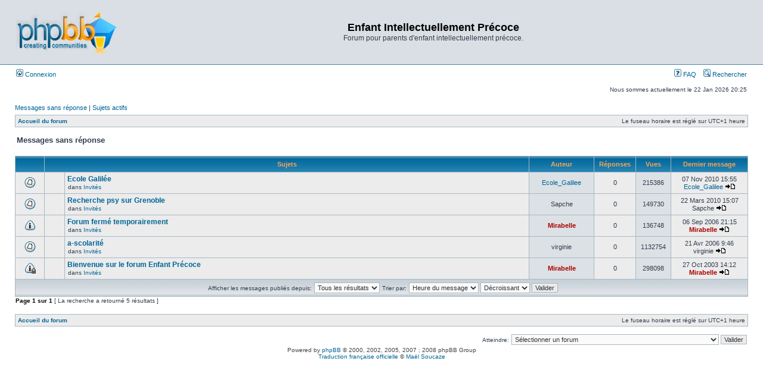

--- FILE ---
content_type: text/html; charset=UTF-8
request_url: http://www.enfant-precoce.com/forum/search.php?search_id=unanswered&sid=6719c1f493e6344584ae469108d9b059
body_size: 4094
content:
<!DOCTYPE html PUBLIC "-//W3C//DTD XHTML 1.0 Transitional//EN" "http://www.w3.org/TR/xhtml1/DTD/xhtml1-transitional.dtd">
<html xmlns="http://www.w3.org/1999/xhtml" dir="ltr" lang="fr" xml:lang="fr">
<head>

<meta http-equiv="content-type" content="text/html; charset=UTF-8" />
<meta http-equiv="content-language" content="fr" />
<meta http-equiv="content-style-type" content="text/css" />
<meta http-equiv="imagetoolbar" content="no" />
<meta name="resource-type" content="document" />
<meta name="distribution" content="global" />
<meta name="copyright" content="2000, 2002, 2005, 2007 phpBB Group" />
<meta name="keywords" content="" />
<meta name="description" content="" />

<title>Enfant Intellectuellement Précoce &bull; Messages sans réponse</title>

<link rel="stylesheet" href="./styles/subsilver2/theme/stylesheet.css" type="text/css" />

<script type="text/javascript">
// <![CDATA[


function popup(url, width, height, name)
{
	if (!name)
	{
		name = '_popup';
	}

	window.open(url.replace(/&amp;/g, '&'), name, 'height=' + height + ',resizable=yes,scrollbars=yes,width=' + width);
	return false;
}

function jumpto()
{
	var page = prompt('Saisissez le numéro de la page que vous souhaitez atteindre:', '1');
	var perpage = '';
	var base_url = '';

	if (page !== null && !isNaN(page) && page > 0)
	{
		document.location.href = base_url.replace(/&amp;/g, '&') + '&start=' + ((page - 1) * perpage);
	}
}

/**
* Find a member
*/
function find_username(url)
{
	popup(url, 760, 570, '_usersearch');
	return false;
}

/**
* Mark/unmark checklist
* id = ID of parent container, name = name prefix, state = state [true/false]
*/
function marklist(id, name, state)
{
	var parent = document.getElementById(id);
	if (!parent)
	{
		eval('parent = document.' + id);
	}

	if (!parent)
	{
		return;
	}

	var rb = parent.getElementsByTagName('input');
	
	for (var r = 0; r < rb.length; r++)
	{
		if (rb[r].name.substr(0, name.length) == name)
		{
			rb[r].checked = state;
		}
	}
}



// ]]>
</script>
</head>
<body class="ltr">

<a name="top"></a>

<div id="wrapheader">

	<div id="logodesc">
		<table width="100%" cellspacing="0">
		<tr>
			<td><a href="./index.php?sid=08a6cb306d6379489ae87fe87e3290df"><img src="./styles/subsilver2/imageset/site_logo.gif" width="170" height="94" alt="" title="" /></a></td>
			<td width="100%" align="center"><h1>Enfant Intellectuellement Précoce</h1><span class="gen">Forum pour parents d'enfant intellectuellement précoce.</span></td>
		</tr>
		</table>
	</div>

	<div id="menubar">
		<table width="100%" cellspacing="0">
		<tr>
			<td class="genmed">
				<a href="./ucp.php?mode=login&amp;sid=08a6cb306d6379489ae87fe87e3290df"><img src="./styles/subsilver2/theme/images/icon_mini_login.gif" width="12" height="13" alt="*" /> Connexion</a>&nbsp;
			</td>
			<td class="genmed" align="right">
				<a href="./faq.php?sid=08a6cb306d6379489ae87fe87e3290df"><img src="./styles/subsilver2/theme/images/icon_mini_faq.gif" width="12" height="13" alt="*" /> FAQ</a>
				&nbsp; &nbsp;<a href="./search.php?sid=08a6cb306d6379489ae87fe87e3290df"><img src="./styles/subsilver2/theme/images/icon_mini_search.gif" width="12" height="13" alt="*" /> Rechercher</a>
			</td>
		</tr>
		</table>
	</div>

	<div id="datebar">
		<table width="100%" cellspacing="0">
		<tr>
			<td class="gensmall"></td>
			<td class="gensmall" align="right">Nous sommes actuellement le 22 Jan 2026 20:25<br /></td>
		</tr>
		</table>
	</div>

</div>

<div id="wrapcentre">

	
	<p class="searchbar">
		<span style="float: left;"><a href="./search.php?search_id=unanswered&amp;sid=08a6cb306d6379489ae87fe87e3290df">Messages sans réponse</a> | <a href="./search.php?search_id=active_topics&amp;sid=08a6cb306d6379489ae87fe87e3290df">Sujets actifs</a></span>
		
	</p>
	

	<br style="clear: both;" />

	<table class="tablebg" width="100%" cellspacing="1" cellpadding="0" style="margin-top: 5px;">
	<tr>
		<td class="row1">
			<p class="breadcrumbs"><a href="./index.php?sid=08a6cb306d6379489ae87fe87e3290df">Accueil du forum</a></p>
			<p class="datetime">Le fuseau horaire est réglé sur UTC+1 heure </p>
		</td>
	</tr>
	</table>

	<br />

<form method="post" action="./search.php?st=0&amp;sk=t&amp;sd=d&amp;sr=topics&amp;sid=08a6cb306d6379489ae87fe87e3290df&amp;search_id=unanswered">

<table width="100%" cellspacing="1">
<tr>
	<td colspan="2"><span class="titles">Messages sans réponse</span><br /></td>
</tr>
<tr>
	<td class="genmed"></td>
	<td align="right"></td>
</tr>
</table>

<br clear="all" />



	<table class="tablebg" width="100%" cellspacing="1">
	<tr>
		<th width="4%" nowrap="nowrap">&nbsp;</th>
		<th colspan="2" nowrap="nowrap">&nbsp;Sujets&nbsp;</th>
		<th nowrap="nowrap">&nbsp;Auteur&nbsp;</th>
		<th nowrap="nowrap">&nbsp;Réponses&nbsp;</th>
		<th nowrap="nowrap">&nbsp;Vues&nbsp;</th>
		<th nowrap="nowrap">&nbsp;Dernier message&nbsp;</th>
	</tr>
	
		<tr valign="middle">
			<td class="row1" width="25" align="center"><img src="./styles/subsilver2/imageset/topic_read.gif" width="19" height="18" alt="Aucun message non lu n’a été publié dans ce sujet." title="Aucun message non lu n’a été publié dans ce sujet." /></td>
			<td class="row1" width="25" align="center">
			
			</td>
			<td class="row1">
				
				 <a href="./viewtopic.php?f=9&amp;t=10103&amp;sid=08a6cb306d6379489ae87fe87e3290df" class="topictitle">Ecole Galilée</a>
				
					<p class="gensmall">dans <a href="./viewforum.php?f=9&amp;sid=08a6cb306d6379489ae87fe87e3290df">Invités</a></p>
				
			</td>
			<td class="row2" width="100" align="center"><p class="topicauthor"><a href="./memberlist.php?mode=viewprofile&amp;u=14858&amp;sid=08a6cb306d6379489ae87fe87e3290df">Ecole_Galilee</a></p></td>
			<td class="row1" width="50" align="center"><p class="topicdetails">0</p></td>
			<td class="row2" width="50" align="center"><p class="topicdetails">215386</p></td>
			<td class="row1" width="120" align="center">
				<p class="topicdetails">07 Nov 2010 15:55</p>
				<p class="topicdetails"><a href="./memberlist.php?mode=viewprofile&amp;u=14858&amp;sid=08a6cb306d6379489ae87fe87e3290df">Ecole_Galilee</a>
					<a href="./viewtopic.php?f=9&amp;t=10103&amp;p=191508&amp;sid=08a6cb306d6379489ae87fe87e3290df#p191508"><img src="./styles/subsilver2/imageset/icon_topic_latest.gif" width="18" height="9" alt="Consulter le dernier message" title="Consulter le dernier message" /></a>
				</p>
			</td>
		</tr>
	
		<tr valign="middle">
			<td class="row1" width="25" align="center"><img src="./styles/subsilver2/imageset/topic_read.gif" width="19" height="18" alt="Aucun message non lu n’a été publié dans ce sujet." title="Aucun message non lu n’a été publié dans ce sujet." /></td>
			<td class="row1" width="25" align="center">
			
			</td>
			<td class="row1">
				
				 <a href="./viewtopic.php?f=9&amp;t=9639&amp;sid=08a6cb306d6379489ae87fe87e3290df" class="topictitle">Recherche psy sur Grenoble</a>
				
					<p class="gensmall">dans <a href="./viewforum.php?f=9&amp;sid=08a6cb306d6379489ae87fe87e3290df">Invités</a></p>
				
			</td>
			<td class="row2" width="100" align="center"><p class="topicauthor">Sapche</p></td>
			<td class="row1" width="50" align="center"><p class="topicdetails">0</p></td>
			<td class="row2" width="50" align="center"><p class="topicdetails">149730</p></td>
			<td class="row1" width="120" align="center">
				<p class="topicdetails">22 Mars 2010 15:07</p>
				<p class="topicdetails">Sapche
					<a href="./viewtopic.php?f=9&amp;t=9639&amp;p=183441&amp;sid=08a6cb306d6379489ae87fe87e3290df#p183441"><img src="./styles/subsilver2/imageset/icon_topic_latest.gif" width="18" height="9" alt="Consulter le dernier message" title="Consulter le dernier message" /></a>
				</p>
			</td>
		</tr>
	
		<tr valign="middle">
			<td class="row1" width="25" align="center"><img src="./styles/subsilver2/imageset/announce_read.gif" width="19" height="18" alt="Aucun message non lu n’a été publié dans ce sujet." title="Aucun message non lu n’a été publié dans ce sujet." /></td>
			<td class="row1" width="25" align="center">
			
			</td>
			<td class="row1">
				
				 <a href="./viewtopic.php?f=9&amp;t=6300&amp;sid=08a6cb306d6379489ae87fe87e3290df" class="topictitle">Forum fermé temporairement</a>
				
					<p class="gensmall">dans <a href="./viewforum.php?f=9&amp;sid=08a6cb306d6379489ae87fe87e3290df">Invités</a></p>
				
			</td>
			<td class="row2" width="100" align="center"><p class="topicauthor"><a href="./memberlist.php?mode=viewprofile&amp;u=2&amp;sid=08a6cb306d6379489ae87fe87e3290df" style="color: #AA0000;" class="username-coloured">Mirabelle</a></p></td>
			<td class="row1" width="50" align="center"><p class="topicdetails">0</p></td>
			<td class="row2" width="50" align="center"><p class="topicdetails">136748</p></td>
			<td class="row1" width="120" align="center">
				<p class="topicdetails">06 Sep 2006 21:15</p>
				<p class="topicdetails"><a href="./memberlist.php?mode=viewprofile&amp;u=2&amp;sid=08a6cb306d6379489ae87fe87e3290df" style="color: #AA0000;" class="username-coloured">Mirabelle</a>
					<a href="./viewtopic.php?f=9&amp;t=6300&amp;p=116524&amp;sid=08a6cb306d6379489ae87fe87e3290df#p116524"><img src="./styles/subsilver2/imageset/icon_topic_latest.gif" width="18" height="9" alt="Consulter le dernier message" title="Consulter le dernier message" /></a>
				</p>
			</td>
		</tr>
	
		<tr valign="middle">
			<td class="row1" width="25" align="center"><img src="./styles/subsilver2/imageset/topic_read.gif" width="19" height="18" alt="Aucun message non lu n’a été publié dans ce sujet." title="Aucun message non lu n’a été publié dans ce sujet." /></td>
			<td class="row1" width="25" align="center">
			
			</td>
			<td class="row1">
				
				 <a href="./viewtopic.php?f=9&amp;t=5567&amp;sid=08a6cb306d6379489ae87fe87e3290df" class="topictitle">a-scolarité</a>
				
					<p class="gensmall">dans <a href="./viewforum.php?f=9&amp;sid=08a6cb306d6379489ae87fe87e3290df">Invités</a></p>
				
			</td>
			<td class="row2" width="100" align="center"><p class="topicauthor">virginie</p></td>
			<td class="row1" width="50" align="center"><p class="topicdetails">0</p></td>
			<td class="row2" width="50" align="center"><p class="topicdetails">1132754</p></td>
			<td class="row1" width="120" align="center">
				<p class="topicdetails">21 Avr 2006 9:46</p>
				<p class="topicdetails">virginie
					<a href="./viewtopic.php?f=9&amp;t=5567&amp;p=103108&amp;sid=08a6cb306d6379489ae87fe87e3290df#p103108"><img src="./styles/subsilver2/imageset/icon_topic_latest.gif" width="18" height="9" alt="Consulter le dernier message" title="Consulter le dernier message" /></a>
				</p>
			</td>
		</tr>
	
		<tr valign="middle">
			<td class="row1" width="25" align="center"><img src="./styles/subsilver2/imageset/announce_read_locked.gif" width="19" height="18" alt="Ce sujet est verrouillé, vous ne pouvez rien publier ou éditer." title="Ce sujet est verrouillé, vous ne pouvez rien publier ou éditer." /></td>
			<td class="row1" width="25" align="center">
			
			</td>
			<td class="row1">
				
				 <a href="./viewtopic.php?f=9&amp;t=151&amp;sid=08a6cb306d6379489ae87fe87e3290df" class="topictitle">Bienvenue sur le forum Enfant Précoce</a>
				
					<p class="gensmall">dans <a href="./viewforum.php?f=9&amp;sid=08a6cb306d6379489ae87fe87e3290df">Invités</a></p>
				
			</td>
			<td class="row2" width="100" align="center"><p class="topicauthor"><a href="./memberlist.php?mode=viewprofile&amp;u=2&amp;sid=08a6cb306d6379489ae87fe87e3290df" style="color: #AA0000;" class="username-coloured">Mirabelle</a></p></td>
			<td class="row1" width="50" align="center"><p class="topicdetails">0</p></td>
			<td class="row2" width="50" align="center"><p class="topicdetails">298098</p></td>
			<td class="row1" width="120" align="center">
				<p class="topicdetails">27 Oct 2003 14:12</p>
				<p class="topicdetails"><a href="./memberlist.php?mode=viewprofile&amp;u=2&amp;sid=08a6cb306d6379489ae87fe87e3290df" style="color: #AA0000;" class="username-coloured">Mirabelle</a>
					<a href="./viewtopic.php?f=9&amp;t=151&amp;p=1620&amp;sid=08a6cb306d6379489ae87fe87e3290df#p1620"><img src="./styles/subsilver2/imageset/icon_topic_latest.gif" width="18" height="9" alt="Consulter le dernier message" title="Consulter le dernier message" /></a>
				</p>
			</td>
		</tr>
	
	<tr>
		<td class="cat" colspan="7" valign="middle" align="center"><span class="gensmall">Afficher les messages publiés depuis:</span> <select name="st" id="st"><option value="0" selected="selected">Tous les résultats</option><option value="1">1 jour</option><option value="7">7 jours</option><option value="14">2 semaines</option><option value="30">1 mois</option><option value="90">3 mois</option><option value="180">6 mois</option><option value="365">1 an</option></select>&nbsp;<span class="gensmall">Trier par:</span> <select name="sk" id="sk"><option value="a">Auteur</option><option value="t" selected="selected">Heure du message</option><option value="f">Forum</option><option value="i">Titre du sujet</option><option value="s">Sujet du message</option></select> <select name="sd" id="sd"><option value="a">Croissant</option><option value="d" selected="selected">Décroissant</option></select>&nbsp;<input class="btnlite" type="submit" value="Valider" name="sort" /></td>
	</tr>
	</table>



</form>

<div class="gensmall" style="float: left;"><span class="nav">Page <strong>1</strong> sur <strong>1</strong></span> [ La recherche a retourné 5 résultats ]</div>
<div class="nav" style="float: right;"></div>

<br clear="all" /><br />

<table class="tablebg" width="100%" cellspacing="1" cellpadding="0" style="margin-top: 5px;">
	<tr>
		<td class="row1">
			<p class="breadcrumbs"><a href="./index.php?sid=08a6cb306d6379489ae87fe87e3290df">Accueil du forum</a></p>
			<p class="datetime">Le fuseau horaire est réglé sur UTC+1 heure </p>
		</td>
	</tr>
	</table>

<br clear="all" />

<div align="right">
	<form method="post" name="jumpbox" action="./viewforum.php?sid=08a6cb306d6379489ae87fe87e3290df" onsubmit="if(document.jumpbox.f.value == -1){return false;}">

	<table cellspacing="0" cellpadding="0" border="0">
	<tr>
		<td nowrap="nowrap"><span class="gensmall">Atteindre:</span>&nbsp;<select name="f" onchange="if(this.options[this.selectedIndex].value != -1){ document.forms['jumpbox'].submit() }">

		
			<option value="-1">Sélectionner un forum</option>
		<option value="-1">------------------</option>
			<option value="26">Espace public</option>
		
			<option value="9">&nbsp; &nbsp;Invités</option>
		
			<option value="27">Enfant Précoce</option>
		
			<option value="1">&nbsp; &nbsp;Vie Quotidienne, développement et éducation</option>
		
			<option value="19">&nbsp; &nbsp;Psychologie, comportement, relation avec les autres</option>
		
			<option value="2">&nbsp; &nbsp;L'école</option>
		
			<option value="10">&nbsp; &nbsp;Choisir d'instruire son enfant / descolariser</option>
		
			<option value="12">&nbsp; &nbsp;Précocité intellectuelle, tests de QI</option>
		
			<option value="3">&nbsp; &nbsp;Activités</option>
		
			<option value="13">&nbsp; &nbsp;Vacances, WE, excursions</option>
		
			<option value="5">&nbsp; &nbsp;Leurs questions / nos réponses</option>
		
			<option value="16">&nbsp; &nbsp;Les plus grands précoces</option>
		
			<option value="20">&nbsp; &nbsp;Annonces, conférences, émission télé, radio, articles de journaux</option>
		
			<option value="25">&nbsp; &nbsp;Adultes IP</option>
		
			<option value="15">&nbsp; &nbsp;Mon enfant est-il précoce?</option>
		
			<option value="28">Entre-Nous</option>
		
			<option value="23">&nbsp; &nbsp;Les nouveaux membres se présentent</option>
		
			<option value="6">&nbsp; &nbsp;Echanges et rencontres</option>
		
			<option value="14">&nbsp; &nbsp;Le site Enfant Précoce</option>
		
			<option value="7">&nbsp; &nbsp;Le café</option>
		
			<option value="17">&nbsp; &nbsp;Vos liens</option>
		

		</select>&nbsp;<input class="btnlite" type="submit" value="Valider" /></td>
	</tr>
	</table>

	</form>
</div>

<img src="./cron.php?cron_type=tidy_search&amp;sid=08a6cb306d6379489ae87fe87e3290df" width="1" height="1" alt="cron" />
</div>

<!--
	We request you retain the full copyright notice below including the link to www.phpbb.com.
	This not only gives respect to the large amount of time given freely by the developers
	but also helps build interest, traffic and use of phpBB3. If you (honestly) cannot retain
	the full copyright we ask you at least leave in place the "Powered by phpBB" line, with
	"phpBB" linked to www.phpbb.com. If you refuse to include even this then support on our
	forums may be affected.

	The phpBB Group : 2006
//-->

<div id="wrapfooter">
	
	<span class="copyright">Powered by <a href="http://www.phpbb.com/">phpBB</a> &copy; 2000, 2002, 2005, 2007 ; 2008 phpBB Group
	<br /><a href="https://www.phpbb.com/customise/db/translation/french/">Traduction française officielle</a> &copy; <a href="https://www.maelsoucaze.com/">Maël Soucaze</a></span>
</div>

</body>
</html>